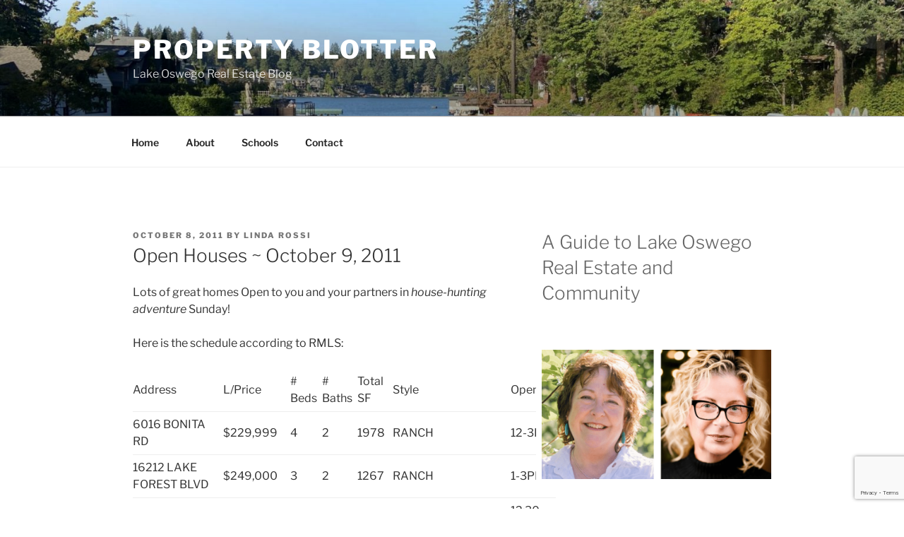

--- FILE ---
content_type: text/html; charset=utf-8
request_url: https://www.google.com/recaptcha/api2/anchor?ar=1&k=6Lfs_IYUAAAAAKMr0_AMJ-EDP4tcsUGDe0mV7BZ2&co=aHR0cHM6Ly93d3cucHJvcGVydHlibG90dGVyLmNvbTo0NDM.&hl=en&v=N67nZn4AqZkNcbeMu4prBgzg&size=invisible&anchor-ms=20000&execute-ms=30000&cb=sa2fq8sf2mu7
body_size: 48380
content:
<!DOCTYPE HTML><html dir="ltr" lang="en"><head><meta http-equiv="Content-Type" content="text/html; charset=UTF-8">
<meta http-equiv="X-UA-Compatible" content="IE=edge">
<title>reCAPTCHA</title>
<style type="text/css">
/* cyrillic-ext */
@font-face {
  font-family: 'Roboto';
  font-style: normal;
  font-weight: 400;
  font-stretch: 100%;
  src: url(//fonts.gstatic.com/s/roboto/v48/KFO7CnqEu92Fr1ME7kSn66aGLdTylUAMa3GUBHMdazTgWw.woff2) format('woff2');
  unicode-range: U+0460-052F, U+1C80-1C8A, U+20B4, U+2DE0-2DFF, U+A640-A69F, U+FE2E-FE2F;
}
/* cyrillic */
@font-face {
  font-family: 'Roboto';
  font-style: normal;
  font-weight: 400;
  font-stretch: 100%;
  src: url(//fonts.gstatic.com/s/roboto/v48/KFO7CnqEu92Fr1ME7kSn66aGLdTylUAMa3iUBHMdazTgWw.woff2) format('woff2');
  unicode-range: U+0301, U+0400-045F, U+0490-0491, U+04B0-04B1, U+2116;
}
/* greek-ext */
@font-face {
  font-family: 'Roboto';
  font-style: normal;
  font-weight: 400;
  font-stretch: 100%;
  src: url(//fonts.gstatic.com/s/roboto/v48/KFO7CnqEu92Fr1ME7kSn66aGLdTylUAMa3CUBHMdazTgWw.woff2) format('woff2');
  unicode-range: U+1F00-1FFF;
}
/* greek */
@font-face {
  font-family: 'Roboto';
  font-style: normal;
  font-weight: 400;
  font-stretch: 100%;
  src: url(//fonts.gstatic.com/s/roboto/v48/KFO7CnqEu92Fr1ME7kSn66aGLdTylUAMa3-UBHMdazTgWw.woff2) format('woff2');
  unicode-range: U+0370-0377, U+037A-037F, U+0384-038A, U+038C, U+038E-03A1, U+03A3-03FF;
}
/* math */
@font-face {
  font-family: 'Roboto';
  font-style: normal;
  font-weight: 400;
  font-stretch: 100%;
  src: url(//fonts.gstatic.com/s/roboto/v48/KFO7CnqEu92Fr1ME7kSn66aGLdTylUAMawCUBHMdazTgWw.woff2) format('woff2');
  unicode-range: U+0302-0303, U+0305, U+0307-0308, U+0310, U+0312, U+0315, U+031A, U+0326-0327, U+032C, U+032F-0330, U+0332-0333, U+0338, U+033A, U+0346, U+034D, U+0391-03A1, U+03A3-03A9, U+03B1-03C9, U+03D1, U+03D5-03D6, U+03F0-03F1, U+03F4-03F5, U+2016-2017, U+2034-2038, U+203C, U+2040, U+2043, U+2047, U+2050, U+2057, U+205F, U+2070-2071, U+2074-208E, U+2090-209C, U+20D0-20DC, U+20E1, U+20E5-20EF, U+2100-2112, U+2114-2115, U+2117-2121, U+2123-214F, U+2190, U+2192, U+2194-21AE, U+21B0-21E5, U+21F1-21F2, U+21F4-2211, U+2213-2214, U+2216-22FF, U+2308-230B, U+2310, U+2319, U+231C-2321, U+2336-237A, U+237C, U+2395, U+239B-23B7, U+23D0, U+23DC-23E1, U+2474-2475, U+25AF, U+25B3, U+25B7, U+25BD, U+25C1, U+25CA, U+25CC, U+25FB, U+266D-266F, U+27C0-27FF, U+2900-2AFF, U+2B0E-2B11, U+2B30-2B4C, U+2BFE, U+3030, U+FF5B, U+FF5D, U+1D400-1D7FF, U+1EE00-1EEFF;
}
/* symbols */
@font-face {
  font-family: 'Roboto';
  font-style: normal;
  font-weight: 400;
  font-stretch: 100%;
  src: url(//fonts.gstatic.com/s/roboto/v48/KFO7CnqEu92Fr1ME7kSn66aGLdTylUAMaxKUBHMdazTgWw.woff2) format('woff2');
  unicode-range: U+0001-000C, U+000E-001F, U+007F-009F, U+20DD-20E0, U+20E2-20E4, U+2150-218F, U+2190, U+2192, U+2194-2199, U+21AF, U+21E6-21F0, U+21F3, U+2218-2219, U+2299, U+22C4-22C6, U+2300-243F, U+2440-244A, U+2460-24FF, U+25A0-27BF, U+2800-28FF, U+2921-2922, U+2981, U+29BF, U+29EB, U+2B00-2BFF, U+4DC0-4DFF, U+FFF9-FFFB, U+10140-1018E, U+10190-1019C, U+101A0, U+101D0-101FD, U+102E0-102FB, U+10E60-10E7E, U+1D2C0-1D2D3, U+1D2E0-1D37F, U+1F000-1F0FF, U+1F100-1F1AD, U+1F1E6-1F1FF, U+1F30D-1F30F, U+1F315, U+1F31C, U+1F31E, U+1F320-1F32C, U+1F336, U+1F378, U+1F37D, U+1F382, U+1F393-1F39F, U+1F3A7-1F3A8, U+1F3AC-1F3AF, U+1F3C2, U+1F3C4-1F3C6, U+1F3CA-1F3CE, U+1F3D4-1F3E0, U+1F3ED, U+1F3F1-1F3F3, U+1F3F5-1F3F7, U+1F408, U+1F415, U+1F41F, U+1F426, U+1F43F, U+1F441-1F442, U+1F444, U+1F446-1F449, U+1F44C-1F44E, U+1F453, U+1F46A, U+1F47D, U+1F4A3, U+1F4B0, U+1F4B3, U+1F4B9, U+1F4BB, U+1F4BF, U+1F4C8-1F4CB, U+1F4D6, U+1F4DA, U+1F4DF, U+1F4E3-1F4E6, U+1F4EA-1F4ED, U+1F4F7, U+1F4F9-1F4FB, U+1F4FD-1F4FE, U+1F503, U+1F507-1F50B, U+1F50D, U+1F512-1F513, U+1F53E-1F54A, U+1F54F-1F5FA, U+1F610, U+1F650-1F67F, U+1F687, U+1F68D, U+1F691, U+1F694, U+1F698, U+1F6AD, U+1F6B2, U+1F6B9-1F6BA, U+1F6BC, U+1F6C6-1F6CF, U+1F6D3-1F6D7, U+1F6E0-1F6EA, U+1F6F0-1F6F3, U+1F6F7-1F6FC, U+1F700-1F7FF, U+1F800-1F80B, U+1F810-1F847, U+1F850-1F859, U+1F860-1F887, U+1F890-1F8AD, U+1F8B0-1F8BB, U+1F8C0-1F8C1, U+1F900-1F90B, U+1F93B, U+1F946, U+1F984, U+1F996, U+1F9E9, U+1FA00-1FA6F, U+1FA70-1FA7C, U+1FA80-1FA89, U+1FA8F-1FAC6, U+1FACE-1FADC, U+1FADF-1FAE9, U+1FAF0-1FAF8, U+1FB00-1FBFF;
}
/* vietnamese */
@font-face {
  font-family: 'Roboto';
  font-style: normal;
  font-weight: 400;
  font-stretch: 100%;
  src: url(//fonts.gstatic.com/s/roboto/v48/KFO7CnqEu92Fr1ME7kSn66aGLdTylUAMa3OUBHMdazTgWw.woff2) format('woff2');
  unicode-range: U+0102-0103, U+0110-0111, U+0128-0129, U+0168-0169, U+01A0-01A1, U+01AF-01B0, U+0300-0301, U+0303-0304, U+0308-0309, U+0323, U+0329, U+1EA0-1EF9, U+20AB;
}
/* latin-ext */
@font-face {
  font-family: 'Roboto';
  font-style: normal;
  font-weight: 400;
  font-stretch: 100%;
  src: url(//fonts.gstatic.com/s/roboto/v48/KFO7CnqEu92Fr1ME7kSn66aGLdTylUAMa3KUBHMdazTgWw.woff2) format('woff2');
  unicode-range: U+0100-02BA, U+02BD-02C5, U+02C7-02CC, U+02CE-02D7, U+02DD-02FF, U+0304, U+0308, U+0329, U+1D00-1DBF, U+1E00-1E9F, U+1EF2-1EFF, U+2020, U+20A0-20AB, U+20AD-20C0, U+2113, U+2C60-2C7F, U+A720-A7FF;
}
/* latin */
@font-face {
  font-family: 'Roboto';
  font-style: normal;
  font-weight: 400;
  font-stretch: 100%;
  src: url(//fonts.gstatic.com/s/roboto/v48/KFO7CnqEu92Fr1ME7kSn66aGLdTylUAMa3yUBHMdazQ.woff2) format('woff2');
  unicode-range: U+0000-00FF, U+0131, U+0152-0153, U+02BB-02BC, U+02C6, U+02DA, U+02DC, U+0304, U+0308, U+0329, U+2000-206F, U+20AC, U+2122, U+2191, U+2193, U+2212, U+2215, U+FEFF, U+FFFD;
}
/* cyrillic-ext */
@font-face {
  font-family: 'Roboto';
  font-style: normal;
  font-weight: 500;
  font-stretch: 100%;
  src: url(//fonts.gstatic.com/s/roboto/v48/KFO7CnqEu92Fr1ME7kSn66aGLdTylUAMa3GUBHMdazTgWw.woff2) format('woff2');
  unicode-range: U+0460-052F, U+1C80-1C8A, U+20B4, U+2DE0-2DFF, U+A640-A69F, U+FE2E-FE2F;
}
/* cyrillic */
@font-face {
  font-family: 'Roboto';
  font-style: normal;
  font-weight: 500;
  font-stretch: 100%;
  src: url(//fonts.gstatic.com/s/roboto/v48/KFO7CnqEu92Fr1ME7kSn66aGLdTylUAMa3iUBHMdazTgWw.woff2) format('woff2');
  unicode-range: U+0301, U+0400-045F, U+0490-0491, U+04B0-04B1, U+2116;
}
/* greek-ext */
@font-face {
  font-family: 'Roboto';
  font-style: normal;
  font-weight: 500;
  font-stretch: 100%;
  src: url(//fonts.gstatic.com/s/roboto/v48/KFO7CnqEu92Fr1ME7kSn66aGLdTylUAMa3CUBHMdazTgWw.woff2) format('woff2');
  unicode-range: U+1F00-1FFF;
}
/* greek */
@font-face {
  font-family: 'Roboto';
  font-style: normal;
  font-weight: 500;
  font-stretch: 100%;
  src: url(//fonts.gstatic.com/s/roboto/v48/KFO7CnqEu92Fr1ME7kSn66aGLdTylUAMa3-UBHMdazTgWw.woff2) format('woff2');
  unicode-range: U+0370-0377, U+037A-037F, U+0384-038A, U+038C, U+038E-03A1, U+03A3-03FF;
}
/* math */
@font-face {
  font-family: 'Roboto';
  font-style: normal;
  font-weight: 500;
  font-stretch: 100%;
  src: url(//fonts.gstatic.com/s/roboto/v48/KFO7CnqEu92Fr1ME7kSn66aGLdTylUAMawCUBHMdazTgWw.woff2) format('woff2');
  unicode-range: U+0302-0303, U+0305, U+0307-0308, U+0310, U+0312, U+0315, U+031A, U+0326-0327, U+032C, U+032F-0330, U+0332-0333, U+0338, U+033A, U+0346, U+034D, U+0391-03A1, U+03A3-03A9, U+03B1-03C9, U+03D1, U+03D5-03D6, U+03F0-03F1, U+03F4-03F5, U+2016-2017, U+2034-2038, U+203C, U+2040, U+2043, U+2047, U+2050, U+2057, U+205F, U+2070-2071, U+2074-208E, U+2090-209C, U+20D0-20DC, U+20E1, U+20E5-20EF, U+2100-2112, U+2114-2115, U+2117-2121, U+2123-214F, U+2190, U+2192, U+2194-21AE, U+21B0-21E5, U+21F1-21F2, U+21F4-2211, U+2213-2214, U+2216-22FF, U+2308-230B, U+2310, U+2319, U+231C-2321, U+2336-237A, U+237C, U+2395, U+239B-23B7, U+23D0, U+23DC-23E1, U+2474-2475, U+25AF, U+25B3, U+25B7, U+25BD, U+25C1, U+25CA, U+25CC, U+25FB, U+266D-266F, U+27C0-27FF, U+2900-2AFF, U+2B0E-2B11, U+2B30-2B4C, U+2BFE, U+3030, U+FF5B, U+FF5D, U+1D400-1D7FF, U+1EE00-1EEFF;
}
/* symbols */
@font-face {
  font-family: 'Roboto';
  font-style: normal;
  font-weight: 500;
  font-stretch: 100%;
  src: url(//fonts.gstatic.com/s/roboto/v48/KFO7CnqEu92Fr1ME7kSn66aGLdTylUAMaxKUBHMdazTgWw.woff2) format('woff2');
  unicode-range: U+0001-000C, U+000E-001F, U+007F-009F, U+20DD-20E0, U+20E2-20E4, U+2150-218F, U+2190, U+2192, U+2194-2199, U+21AF, U+21E6-21F0, U+21F3, U+2218-2219, U+2299, U+22C4-22C6, U+2300-243F, U+2440-244A, U+2460-24FF, U+25A0-27BF, U+2800-28FF, U+2921-2922, U+2981, U+29BF, U+29EB, U+2B00-2BFF, U+4DC0-4DFF, U+FFF9-FFFB, U+10140-1018E, U+10190-1019C, U+101A0, U+101D0-101FD, U+102E0-102FB, U+10E60-10E7E, U+1D2C0-1D2D3, U+1D2E0-1D37F, U+1F000-1F0FF, U+1F100-1F1AD, U+1F1E6-1F1FF, U+1F30D-1F30F, U+1F315, U+1F31C, U+1F31E, U+1F320-1F32C, U+1F336, U+1F378, U+1F37D, U+1F382, U+1F393-1F39F, U+1F3A7-1F3A8, U+1F3AC-1F3AF, U+1F3C2, U+1F3C4-1F3C6, U+1F3CA-1F3CE, U+1F3D4-1F3E0, U+1F3ED, U+1F3F1-1F3F3, U+1F3F5-1F3F7, U+1F408, U+1F415, U+1F41F, U+1F426, U+1F43F, U+1F441-1F442, U+1F444, U+1F446-1F449, U+1F44C-1F44E, U+1F453, U+1F46A, U+1F47D, U+1F4A3, U+1F4B0, U+1F4B3, U+1F4B9, U+1F4BB, U+1F4BF, U+1F4C8-1F4CB, U+1F4D6, U+1F4DA, U+1F4DF, U+1F4E3-1F4E6, U+1F4EA-1F4ED, U+1F4F7, U+1F4F9-1F4FB, U+1F4FD-1F4FE, U+1F503, U+1F507-1F50B, U+1F50D, U+1F512-1F513, U+1F53E-1F54A, U+1F54F-1F5FA, U+1F610, U+1F650-1F67F, U+1F687, U+1F68D, U+1F691, U+1F694, U+1F698, U+1F6AD, U+1F6B2, U+1F6B9-1F6BA, U+1F6BC, U+1F6C6-1F6CF, U+1F6D3-1F6D7, U+1F6E0-1F6EA, U+1F6F0-1F6F3, U+1F6F7-1F6FC, U+1F700-1F7FF, U+1F800-1F80B, U+1F810-1F847, U+1F850-1F859, U+1F860-1F887, U+1F890-1F8AD, U+1F8B0-1F8BB, U+1F8C0-1F8C1, U+1F900-1F90B, U+1F93B, U+1F946, U+1F984, U+1F996, U+1F9E9, U+1FA00-1FA6F, U+1FA70-1FA7C, U+1FA80-1FA89, U+1FA8F-1FAC6, U+1FACE-1FADC, U+1FADF-1FAE9, U+1FAF0-1FAF8, U+1FB00-1FBFF;
}
/* vietnamese */
@font-face {
  font-family: 'Roboto';
  font-style: normal;
  font-weight: 500;
  font-stretch: 100%;
  src: url(//fonts.gstatic.com/s/roboto/v48/KFO7CnqEu92Fr1ME7kSn66aGLdTylUAMa3OUBHMdazTgWw.woff2) format('woff2');
  unicode-range: U+0102-0103, U+0110-0111, U+0128-0129, U+0168-0169, U+01A0-01A1, U+01AF-01B0, U+0300-0301, U+0303-0304, U+0308-0309, U+0323, U+0329, U+1EA0-1EF9, U+20AB;
}
/* latin-ext */
@font-face {
  font-family: 'Roboto';
  font-style: normal;
  font-weight: 500;
  font-stretch: 100%;
  src: url(//fonts.gstatic.com/s/roboto/v48/KFO7CnqEu92Fr1ME7kSn66aGLdTylUAMa3KUBHMdazTgWw.woff2) format('woff2');
  unicode-range: U+0100-02BA, U+02BD-02C5, U+02C7-02CC, U+02CE-02D7, U+02DD-02FF, U+0304, U+0308, U+0329, U+1D00-1DBF, U+1E00-1E9F, U+1EF2-1EFF, U+2020, U+20A0-20AB, U+20AD-20C0, U+2113, U+2C60-2C7F, U+A720-A7FF;
}
/* latin */
@font-face {
  font-family: 'Roboto';
  font-style: normal;
  font-weight: 500;
  font-stretch: 100%;
  src: url(//fonts.gstatic.com/s/roboto/v48/KFO7CnqEu92Fr1ME7kSn66aGLdTylUAMa3yUBHMdazQ.woff2) format('woff2');
  unicode-range: U+0000-00FF, U+0131, U+0152-0153, U+02BB-02BC, U+02C6, U+02DA, U+02DC, U+0304, U+0308, U+0329, U+2000-206F, U+20AC, U+2122, U+2191, U+2193, U+2212, U+2215, U+FEFF, U+FFFD;
}
/* cyrillic-ext */
@font-face {
  font-family: 'Roboto';
  font-style: normal;
  font-weight: 900;
  font-stretch: 100%;
  src: url(//fonts.gstatic.com/s/roboto/v48/KFO7CnqEu92Fr1ME7kSn66aGLdTylUAMa3GUBHMdazTgWw.woff2) format('woff2');
  unicode-range: U+0460-052F, U+1C80-1C8A, U+20B4, U+2DE0-2DFF, U+A640-A69F, U+FE2E-FE2F;
}
/* cyrillic */
@font-face {
  font-family: 'Roboto';
  font-style: normal;
  font-weight: 900;
  font-stretch: 100%;
  src: url(//fonts.gstatic.com/s/roboto/v48/KFO7CnqEu92Fr1ME7kSn66aGLdTylUAMa3iUBHMdazTgWw.woff2) format('woff2');
  unicode-range: U+0301, U+0400-045F, U+0490-0491, U+04B0-04B1, U+2116;
}
/* greek-ext */
@font-face {
  font-family: 'Roboto';
  font-style: normal;
  font-weight: 900;
  font-stretch: 100%;
  src: url(//fonts.gstatic.com/s/roboto/v48/KFO7CnqEu92Fr1ME7kSn66aGLdTylUAMa3CUBHMdazTgWw.woff2) format('woff2');
  unicode-range: U+1F00-1FFF;
}
/* greek */
@font-face {
  font-family: 'Roboto';
  font-style: normal;
  font-weight: 900;
  font-stretch: 100%;
  src: url(//fonts.gstatic.com/s/roboto/v48/KFO7CnqEu92Fr1ME7kSn66aGLdTylUAMa3-UBHMdazTgWw.woff2) format('woff2');
  unicode-range: U+0370-0377, U+037A-037F, U+0384-038A, U+038C, U+038E-03A1, U+03A3-03FF;
}
/* math */
@font-face {
  font-family: 'Roboto';
  font-style: normal;
  font-weight: 900;
  font-stretch: 100%;
  src: url(//fonts.gstatic.com/s/roboto/v48/KFO7CnqEu92Fr1ME7kSn66aGLdTylUAMawCUBHMdazTgWw.woff2) format('woff2');
  unicode-range: U+0302-0303, U+0305, U+0307-0308, U+0310, U+0312, U+0315, U+031A, U+0326-0327, U+032C, U+032F-0330, U+0332-0333, U+0338, U+033A, U+0346, U+034D, U+0391-03A1, U+03A3-03A9, U+03B1-03C9, U+03D1, U+03D5-03D6, U+03F0-03F1, U+03F4-03F5, U+2016-2017, U+2034-2038, U+203C, U+2040, U+2043, U+2047, U+2050, U+2057, U+205F, U+2070-2071, U+2074-208E, U+2090-209C, U+20D0-20DC, U+20E1, U+20E5-20EF, U+2100-2112, U+2114-2115, U+2117-2121, U+2123-214F, U+2190, U+2192, U+2194-21AE, U+21B0-21E5, U+21F1-21F2, U+21F4-2211, U+2213-2214, U+2216-22FF, U+2308-230B, U+2310, U+2319, U+231C-2321, U+2336-237A, U+237C, U+2395, U+239B-23B7, U+23D0, U+23DC-23E1, U+2474-2475, U+25AF, U+25B3, U+25B7, U+25BD, U+25C1, U+25CA, U+25CC, U+25FB, U+266D-266F, U+27C0-27FF, U+2900-2AFF, U+2B0E-2B11, U+2B30-2B4C, U+2BFE, U+3030, U+FF5B, U+FF5D, U+1D400-1D7FF, U+1EE00-1EEFF;
}
/* symbols */
@font-face {
  font-family: 'Roboto';
  font-style: normal;
  font-weight: 900;
  font-stretch: 100%;
  src: url(//fonts.gstatic.com/s/roboto/v48/KFO7CnqEu92Fr1ME7kSn66aGLdTylUAMaxKUBHMdazTgWw.woff2) format('woff2');
  unicode-range: U+0001-000C, U+000E-001F, U+007F-009F, U+20DD-20E0, U+20E2-20E4, U+2150-218F, U+2190, U+2192, U+2194-2199, U+21AF, U+21E6-21F0, U+21F3, U+2218-2219, U+2299, U+22C4-22C6, U+2300-243F, U+2440-244A, U+2460-24FF, U+25A0-27BF, U+2800-28FF, U+2921-2922, U+2981, U+29BF, U+29EB, U+2B00-2BFF, U+4DC0-4DFF, U+FFF9-FFFB, U+10140-1018E, U+10190-1019C, U+101A0, U+101D0-101FD, U+102E0-102FB, U+10E60-10E7E, U+1D2C0-1D2D3, U+1D2E0-1D37F, U+1F000-1F0FF, U+1F100-1F1AD, U+1F1E6-1F1FF, U+1F30D-1F30F, U+1F315, U+1F31C, U+1F31E, U+1F320-1F32C, U+1F336, U+1F378, U+1F37D, U+1F382, U+1F393-1F39F, U+1F3A7-1F3A8, U+1F3AC-1F3AF, U+1F3C2, U+1F3C4-1F3C6, U+1F3CA-1F3CE, U+1F3D4-1F3E0, U+1F3ED, U+1F3F1-1F3F3, U+1F3F5-1F3F7, U+1F408, U+1F415, U+1F41F, U+1F426, U+1F43F, U+1F441-1F442, U+1F444, U+1F446-1F449, U+1F44C-1F44E, U+1F453, U+1F46A, U+1F47D, U+1F4A3, U+1F4B0, U+1F4B3, U+1F4B9, U+1F4BB, U+1F4BF, U+1F4C8-1F4CB, U+1F4D6, U+1F4DA, U+1F4DF, U+1F4E3-1F4E6, U+1F4EA-1F4ED, U+1F4F7, U+1F4F9-1F4FB, U+1F4FD-1F4FE, U+1F503, U+1F507-1F50B, U+1F50D, U+1F512-1F513, U+1F53E-1F54A, U+1F54F-1F5FA, U+1F610, U+1F650-1F67F, U+1F687, U+1F68D, U+1F691, U+1F694, U+1F698, U+1F6AD, U+1F6B2, U+1F6B9-1F6BA, U+1F6BC, U+1F6C6-1F6CF, U+1F6D3-1F6D7, U+1F6E0-1F6EA, U+1F6F0-1F6F3, U+1F6F7-1F6FC, U+1F700-1F7FF, U+1F800-1F80B, U+1F810-1F847, U+1F850-1F859, U+1F860-1F887, U+1F890-1F8AD, U+1F8B0-1F8BB, U+1F8C0-1F8C1, U+1F900-1F90B, U+1F93B, U+1F946, U+1F984, U+1F996, U+1F9E9, U+1FA00-1FA6F, U+1FA70-1FA7C, U+1FA80-1FA89, U+1FA8F-1FAC6, U+1FACE-1FADC, U+1FADF-1FAE9, U+1FAF0-1FAF8, U+1FB00-1FBFF;
}
/* vietnamese */
@font-face {
  font-family: 'Roboto';
  font-style: normal;
  font-weight: 900;
  font-stretch: 100%;
  src: url(//fonts.gstatic.com/s/roboto/v48/KFO7CnqEu92Fr1ME7kSn66aGLdTylUAMa3OUBHMdazTgWw.woff2) format('woff2');
  unicode-range: U+0102-0103, U+0110-0111, U+0128-0129, U+0168-0169, U+01A0-01A1, U+01AF-01B0, U+0300-0301, U+0303-0304, U+0308-0309, U+0323, U+0329, U+1EA0-1EF9, U+20AB;
}
/* latin-ext */
@font-face {
  font-family: 'Roboto';
  font-style: normal;
  font-weight: 900;
  font-stretch: 100%;
  src: url(//fonts.gstatic.com/s/roboto/v48/KFO7CnqEu92Fr1ME7kSn66aGLdTylUAMa3KUBHMdazTgWw.woff2) format('woff2');
  unicode-range: U+0100-02BA, U+02BD-02C5, U+02C7-02CC, U+02CE-02D7, U+02DD-02FF, U+0304, U+0308, U+0329, U+1D00-1DBF, U+1E00-1E9F, U+1EF2-1EFF, U+2020, U+20A0-20AB, U+20AD-20C0, U+2113, U+2C60-2C7F, U+A720-A7FF;
}
/* latin */
@font-face {
  font-family: 'Roboto';
  font-style: normal;
  font-weight: 900;
  font-stretch: 100%;
  src: url(//fonts.gstatic.com/s/roboto/v48/KFO7CnqEu92Fr1ME7kSn66aGLdTylUAMa3yUBHMdazQ.woff2) format('woff2');
  unicode-range: U+0000-00FF, U+0131, U+0152-0153, U+02BB-02BC, U+02C6, U+02DA, U+02DC, U+0304, U+0308, U+0329, U+2000-206F, U+20AC, U+2122, U+2191, U+2193, U+2212, U+2215, U+FEFF, U+FFFD;
}

</style>
<link rel="stylesheet" type="text/css" href="https://www.gstatic.com/recaptcha/releases/N67nZn4AqZkNcbeMu4prBgzg/styles__ltr.css">
<script nonce="TxDpVn6N_e416-OnYT-1Og" type="text/javascript">window['__recaptcha_api'] = 'https://www.google.com/recaptcha/api2/';</script>
<script type="text/javascript" src="https://www.gstatic.com/recaptcha/releases/N67nZn4AqZkNcbeMu4prBgzg/recaptcha__en.js" nonce="TxDpVn6N_e416-OnYT-1Og">
      
    </script></head>
<body><div id="rc-anchor-alert" class="rc-anchor-alert"></div>
<input type="hidden" id="recaptcha-token" value="[base64]">
<script type="text/javascript" nonce="TxDpVn6N_e416-OnYT-1Og">
      recaptcha.anchor.Main.init("[\x22ainput\x22,[\x22bgdata\x22,\x22\x22,\[base64]/[base64]/[base64]/[base64]/[base64]/UltsKytdPUU6KEU8MjA0OD9SW2wrK109RT4+NnwxOTI6KChFJjY0NTEyKT09NTUyOTYmJk0rMTxjLmxlbmd0aCYmKGMuY2hhckNvZGVBdChNKzEpJjY0NTEyKT09NTYzMjA/[base64]/[base64]/[base64]/[base64]/[base64]/[base64]/[base64]\x22,\[base64]\x22,\x22FcKrPi9sP3jDln7CkhwQw4TDkMK0wqZLRR7Ci3VMCsKZw4nCiyzCr0TChMKZfsKVwp4BEMKSOWxbw6pbHsOLJTd6wr3DjEAucFxyw6/Drmkawpw1w6k0ZFIpUMK/w7Vow5NyXcKgw4gBOMKsOMKjODvDvsOCaS92w7nCjcOQRB8OECLDqcOjw79fFTwzw64OwqbDisKha8Oww4Mfw5XDh33Ds8K3wpLDm8O/RMOJUsO9w5zDisKdSMKlZMKiwqrDnDDDmU3Cs0JtEzfDqcOVwo3DjjrCksOHwpJSw6HCh1IOw5bDgBcxTsKrY3LDkETDjy3DrSjCi8Kqw4ggXcKlV8OcDcKlDsO/wpvCgsKdw7haw5hBw4B4XkbDhnLDlsK0WcOCw4kBw5DDuV7Ds8OWHGEUEMOUO8KKJXLCoMOwNSQPCcORwoBeNlvDnFlzwocEe8K/Omonw77Dq0/DhsOGwo12H8OxwpHCjHkGw6lMXsO0HALCkHvDikEFVhbCqsOQw7XDkiAMVksOMcKtwpA1wrtkw63DtmUJJx/CgiXDjMKOSxLDusOzwrYWw4YRwoYIwr1cUMKXenJTTcOYwrTCvU4cw7/DoMOWwpVwfcKkHMOXw4opwpnCkAXCusK8w4PCj8O5wqtlw5HDosKvcRdzw5HCn8KTw6gyT8OccTcDw4otRnTDgMOyw6RDUsOBdDlfw53Co21sdX1kCMOiwpDDsVV/w4kxc8KUIMOlwp3DpUPCkiDCuMOhSsOldR3Cp8K6wo3CnlcCwrdpw7UREsKowoUwXC3Cp0YbRCNCRMK/[base64]/CrMKNPcO+PcOKw5AIwrbCqsOKecOFUMOvdMKWVRTCqxlvw4LDosKiw4nDhiTCjcO2w6FxAkrDjG1/w4JFeFfCvibDucO2VWRsW8K4HcKawp/DhkBhw7zCuzbDogzDoMOKwp0iT1nCq8K6XBBtwqQbwpguw73CosKVSgpTwqjCvsK8w70cUXLDvsO3w47ClWB9w5XDgcKLAQRhRsOfCMOhw7rDkC3DhsOYwp/Ct8OTOsOYW8K1PsOaw5nCp3TDjnJUwqnChlpEAwluwrApQ3MpwpfCplbDucKZN8OPe8O1Y8OTwqXCm8O4PcOawo7Cn8O/WcOHw7HDmMKvDRLDtwDDi0LDo09QZw03wqbDjSfClsOhw5rCv8OTwr5vDMKFwp5nERMOwpdOw6N4woLDtXE8wqrDiDIhEcOFwqDCmsKDMFzCr8OEAsOvLsKGBjEIYlHCnMK0BsKgw5p2w6vCuCgiwoFqw7DCs8KQb1MWVA0vwpXDiC/ChU7Ci1PDrMO0P8Kkw6vDrTbCgcKzbirDuyJqw6AzT8KJwojDn8O4FsO7w7HClsKROVfCuDrCjg3Csl/DvwRzw5hcdsOfAsK7w7wWScKBw6LCjMKIw445NwPDpsOTEGdGKcOsPsOQYGHCr3fCpMO8w5wiMWbCsAVcwrhED8OtamB5wpfChMOhB8OwwrLCvARaIcKuRWgnXcKJcBXDrMK9TVfDusKFwrFzccKXw7LDh8OBCSM/VQ/DsWEdXcKzRRjCqMORwpbCpsOADsKawp5eKsOLTcKUYVsiMAjDhCB5w48HwrDDrsOZL8OxY8Ojb2xyRj/Coz4jwoPCj1LDmjloUlsqw7hBesKnw6dRcyTCkMOSR8KxVsOnNsOVV3EYbAXDokHDlsOZOsKKQcO1w6fCn0DCl8ONYnASSmbCnMKkOSYfPy48IsKWw6HDsUDCrX/DpQw3w40Awp7DmA/CpCZAW8Oxw4rCrVzDosK4agDCpCJvwpTDvcOdwpZEwoY3X8K8wobDkcOqFG5dbirCmx8Iw4I5wopIQ8Kuw4PDtsKIwqM5w7dqcXcaDWTDl8KyBTTDm8OgG8K+bzDCp8K7wpjDqsOIG8OowocibQ8bwqfDiMOgR3jDu8ODw5/Cq8OQwpsOLcKmZl4xNW9kB8OHdcKSScO5YyfDrzPDmMO4wqdoAz7DlcOvworDvmkba8KewqFIw6oQw4AEwrnClnMxQj3DiU3DrcOGHsO7wrpuwobDiMKlwpTDt8O1InlwQE3ClEE7wr/CuDYId8KmKMKrw4/ChMOawpvDm8OEwqEoesOrwqXCt8K5dMKEw68IXsK8w6DChsOuXMK5ASfCrzHDsMOpw7Bkcms+WcK7w7jCg8K1wpl/w5h7w5UEwrhfwoU+w7x7LcKQNnI+woHCh8OEwqfCgMKVTg4bwqvCtsOpw6pvXyzCpMOTwp8VesKFWix+DsK8CAhmw6B9G8OJIAd6RsKuwp9xGMKwaDPCv1kLw4tFwrPDq8Odw63Ch1jCk8KbEsKuwpXCrcKbQDvDvMOvwo7CvwvCkFA5w6jDpCotw7lSTx/Cg8K9wpvDqnTCo0DCtMKrwqtaw48aw4wawo89wrHDshoPI8OaQcO+w6TCkQV/w4huwrsdAsOfwrbCjg7CkcK1CsOdVsKowqPDvnzDgi9Iwr3CtMOew70Bwo9Rw5vCh8O7VS3CnGBCGWfClDvCrB/[base64]/DkgoFw6Qbw5ssw7PDgAIjwrUIbsOKICRuCHjDg8OffV7Cr8K7woAwwrtRwqvDssO2w7c0dcOdw6YDdz/DosKzw7Q7w50gcMO9wrV0BcKawrfCv03DjTHCq8OgwqkBeSoiw4BeAsKxdU5ewocYCcOwwo7CmGk4OMKAW8KnJ8K2FcOpACnDnkbClMKuesKiPFtDw7ZGCh/DicKBwrYLcsKWBMKhw47DtRDCpBXCqgdCE8OEOcKNwoLDjk/CmCJOXQ3DpicRw51gw5xnwrTCjm3DlcOALhzDu8OQwqkbQMK1wqbDoWfCrsKIw6cNw6UDX8KGJ8KBHcKTPcOqBcOvfBXChHLChcKmw6rDmSHDthwjw4RUEHbDkcOyw7vDkcOjMVLDpi7Cn8O1w77DpixLfcKEw451w4LDoX/Do8KtwodJwqohUU/Dmz8afjzDgsOyacO7BcKDwrXCuSgEJMOgw4IBwrvCn2AEIcOww6s6w5DDuMKaw7hPwowlPAgSw6EkLjzCiMKgwpJPw5nDjzYdwpwXYysbXnvCrG5wwrTDp8K2RMKbAMOISxzCoMOlw6rDr8KGw4hpwq5+FS/CkRHDi0pfwojDtkR7MHLCrgA+dxxtw63Dg8KvwrJ/[base64]/ZsOGZ8K/w4wwwp/CoMOlesKdfsO7w7FGRT92w7Fiwr52XRMPEnfChcKlTlbDrcOlwqDCnR3CpcKHwqnDj0ocby90w4DDt8ODTlcYw5wYAgB6WwDDqjp/[base64]/CtMKwBcOiw4Ndw6zCsWrCm8OKwqLCi8K/wrxRw79/f2xnwo8HEMOwGMOhwq0fw6rCn8Otwr9mGSzDnMOnw5fCgF3CpMKnH8KIw5DDp8KowpfDqcOyw5jDqAw3HV8iOcO5XDjDhyvDjXkCdwM3UsOqwobDm8KlQcKjwqtrDMKZA8Kgwr4pwrsyYsKSw6QzwqPCrB4OXWJewp3Drm/Dn8KIO3LDoMKEwqwwwpvCiyLDhxIVw5YJGMK/[base64]/CnSjDvMKbVWpuw4xxw6BJACjDqMOqekzCpx4gwqV0w6M3T8OMTA8Pw6zCg8K2KMKHwpRYw7JJbjklXizDsh8EF8OoQx/[base64]/[base64]/Dn8OAU2lSMsOnI8O3GWbCqcKgPhdEw7UUOcKmb8KGNnpjLsOrw6XCkFhWwp8Gw7nCrnnCsEjCkDYqOHvCocOywpfCkcK5UFbCpsOpRyYnPV94w57Cl8KjOMKkHzzDrcOzBxRvYgg/w5oWd8K1wr7CkcOrwoV4VMOPP3IOwpTCgD1Ab8K1wrXCoFwmSW5ow57DrsOlBcONw5/[base64]/DtGIIw7kJH8O/XsOcw7XDuyPDrhnDoDbDnw5/AHk8wrYfwo3CkAc3cMOqL8OfwpVScywVwrsba3DDvC7Do8Onw53DjsKMwo9QwoFsw7RsVMOEwo4HwpjDtcOHw7YGw63Cn8KnScKiUcOkAMOwFBsOwpoiw5BBE8Ofwp8gfgnDrMKTP8OURSfChcKmwrjDlCDClcKUw5UKw5AYwqY0w4TClzA/[base64]/[base64]/[base64]/CjMKvHsO5w6bDmkkMw4IGw4M8wq7DpRsnwqjDtMODw5wuwoLCqcK0wq4ScMOswrbDpHs3PMK5dsOHCgA3w5YAThnDscOkYcKLw4cQNsKFUyXDp3bCh8KAw5PCt8KwwrFUGMKMWsO8wqvDicKcw70/w7jDpxbCrcKpwpoxUA9XPQwvwqHCrMKLQcKfRcKjGQ3CmC/CisKgwrsAw5E4J8OKeS09w4/ClMKjY1xkf37Cg8KvGCTDn2wVPsOnMsKLIh18wr7CksOJwrPDlGoaUsO7wpLCmMONw5tRw5lIw4JvwqfDl8OlcsOZF8Oqw5Q9woYJI8K/H2Yow53ChDwDw7bCijwBwpTDmVDCnXU3w77CtsKjwoV8ERbDkcOPwo8PC8OZc8Oiw6AHP8OsHmMPUHnDg8K9XMOyOsOacS9ZVcKlHsKAQVZMYzbDjMOEwoZ9ZsOpREsuPkdZw4zCr8OlfnXDvQrCqDfDmy3DocKkwqs5cMKKwp/[base64]/Dg38Gw5Z7cMOVw4U9HsKIwrtxwqEBekdaZFbDpj1Xf0Fjw7hYwp3Dk8KCwqrDqAN2wr9vw6FOJG8nw5HDicOJccKMV8KsT8OzR0BEw5dIw4jDgwTCjh3CvTYbO8OGwrB/[base64]/DgTt8CMOKTwTDkcONwrRYfilMwpgvwps5Pn7CgcK+WVtPEGEZw5TDrcOyCwrCs3jDpn1AdMOQW8KNwoptwpPCmsKDwoTCksOLwpVrFMKSwqsQFsOcw4/[base64]/Dsms0w4jCgsKOw5DCsMKuwqdubQ3CvMO4wph9LcOrw4vDjFDCvcOIw4TCknhaY8KLwoQDIMO/wpXCt3t2Dm3DlmAFw5PDsMK/w6kHVhLClRx2w7/Cu04JPWDDs1hzCcOCw79+S8O6Vy9/[base64]/E8OewrXCjjXCnnjDgWQgw6tmVFI+w5hWwq8BwoYMKsK2TRXClsOaHiXCkWvCpyHDsMKhUXwww7fCqcO4VjjDr8K/QsKdwpwFc8ODwr8GR392fAEZw5PCvsOkecK7w4rDlcOlY8Olw7VEMcO3U1fDp0/Dmm/CpcKywrTDnSgJwopDScOGMcKlHsKhHsOARRDDq8OPw4wYDxHDsSlFw73Cgghdw6hJRFJXw61pw74bw4DCnsKtP8KyDRIXwqgkGMK+wpvCk8OgdmDCu20JwqYMw4/DucOYP3LDjcK+f1vDrsKKwr/CrsOlw5vCrMKCTsOoeXLDucKoJcKOwqYDQD/Dt8Ogwp4hZMK8woTDmwARSsOLUsKFwpXCpMK+KifCqcKUHMKZw5bDlCHCkTrDqsKUMV8CwoPDnMOOfgQVw5s2wpwBMsKZwrVqbcOSwq3Csi/Dmj0lAcOZw7rDtjlYw6nDuDF0w4URw68qw7ETA3TDqjHCl2zDoMOPQMOXH8K7w7zCm8K1wr8vwpnDn8KBFsOVwphzw7J6dB8eCiE8wqzCo8KDDQbDo8OZXMKuC8OdDnHCvsKwwofDp3EBfiPDjsKPcsOTwpF6XQ/DsQBPwr3Dph7CgFTDtMO3FsOlYlLDlT3Ckg/DqcONw5fCicOnw5/DtykbwqfDgsK5DMOvw6FWW8K7XMKTw4E1A8KfwoV/[base64]/dCjDkcODw5fDpsOUCiR/E8OTUWvCmVAGw4LCssOQM8O2wovCshzDoRzCvGLDjljDqMOZw5/[base64]/[base64]/DtGjDgcKzTn3DnD9BN8KNwoXCoVjDu8K9w7hJXBzDjMOGwp3DsxoGw4XDtEPDvMOcwo/ChhzCgXzDpMKow6lpOcOwFsKXw5pBSA3Ch3MGN8OqwrB3w7rDkSTDix7DqcONwqLCiFLCl8KUwp/Dr8K1RiV9C8KgwoTCvsOtS3jCh3jClcKOVVTCtMKnbMOIwpLDgljDs8Obw4DCs11+w6kLw7PChcK7wrvCt2wITRrDjknDhcKnJcKKODtoEjEeKsKawrJTwpzCh3EQw7BQwrxnMEQ/w5R/HSPCskDDnRBPwpx5w5vCrMKCVcK8MQQ2wqnDqcOKBxp9wqcWwqtReT/[base64]/[base64]/DrwDDicO7w5/DssO/w5ZPw6o3SMOYZg/Cm8KwwrDCjVLCvsO8w4PDkgMcGsODw7TCjgHCi0fDl8KXL07CuhHCvsOzHVHCulBtWcKiw5bCmDl1TVbDsMKnw7kYcAkzwpjCijjDjV9BPVpww5TCtgchW01DLirCnF5dw5rDg1LChmzDvMKwwp/DhlQ9wqoTa8Oxw4jCoMKpwo3Dh2Y2w7dFw6HDj8KcAE5UwpnDmMOMwq/CoRHCgsO3KTtEwoFAEhc7wpzCnzMMw6BwwpYqA8K+f3g+wqxYCcOZw7RNAsKlwpvDg8O2wqE4w7rDnsOqasKaw5rDu8OvIcOiEsKVwp44worDnCNlF0nDjjwvARfDkMKVw4/DksOpwonDg8OwwpjDvAxrw7XDvMOUw73DliIQHsO6d2sqGWrCnALDmFbDssKASsOATSM8NsKZw4l9X8KgLcOLwogAOcKowp3Dt8K/wpsgRC8ffXZ9wprDjQI0K8KOeGvDpcOta3HDgwTCtMOuw5ohw5nDqcOLwqMfe8KmwqMGwrbCmXvCtMO8wqwuOsO1RR/Cm8O7FRkWwq9pfjDDkMKzw5PCj8OUwqwpKcK+LQJ2w741wp5Cw6DDoFpePcOSw5rDl8Obw4bCvsOIwofDuydJwqTCu8Ofw7ZjPcK6wo0iw5PDh1PCosKRwoHCgUI3w7ZjwqfCjQ/CssKRwp9lfsO6wovDu8OiKjjCtABNwpbCpXNwTMOnwpACZGPCl8KHYk7DqcOjVsKfSsOQMsKSekfCvcOEw5/DjMKWw77DuDVhw6ROw6tjwqdPQcKCwrENDkfClsKBOz3CpQEqJAM6VzvDvcKIw4/[base64]/DsMO+woEpwpYaAy9PFsO4wr3DtVA1w7fDpMKUesOHw4XDgsKGwpfDrcOxwo7DlMKlwrnDkC7DuUXCjsK/wp5RQcO2wqMLPk7DnRMLMxLDoMKdQcKXRMOpwqLDhzVkc8KwLjXDp8KZdMOBwoJ3wqtHwq1xHsKGwoVRcMKafTtVwqtqw7vDpmHDhkA+N3LCkWfCr21Nw68iwobCiGBLw7zDhcK7woETInbDm0bCtsOGFn/DksORwqoYMcOEw4fCmj8nwq8kwrrCjMOuw60Dw4lNG1nCjDAnw6pjwpLDusOZGSfCpHAbJGXCgcOxwoUCw5TCmkLDtMOaw7XCncKjCVJ1woBbw6IYM8OLd8KJw4TCi8ONwrrCgMOWw4kgUlnCsV9oD3Niw41mJsK9w5V/wrZQwqvDosKzPMOpLW/CgHrDuGrCmsObXwYOwonCosOmRWbDmQI7wo3ClcK4w7LDimQVwp4YJ2zCucOFwp1Twq9ewq8XwpXCnRLDjsObISbDtDIsECrDrsOpw6nDm8KBcFoiwofDhsOVwpVYw6Mlw7hhYzHDhHHDu8Kvw6XClcKwwqxww4XCvxvDuSwaw5vDh8KuS0E/[base64]/OsOCDcOfwo3Dlw0WFcKUN0dbw4jCsxPCpMOPwp3ChAnDuzkvw6IFwqzCtRoCwrjCusOkwpLDl2TDgSrDjjzCh2xEw7/ChBYaNMKwejTDi8OtMsK1w5PCinA0V8KkJG7Cvn3DuT8Vw5Jww47ChAnDoQHDnnrCgx1/dcOmAsOfPcOEcWTDi8ORwpViw5/DnsO7wp7DocOAwr/DnMK2wq7DtsOQwp8IMV5sa2zCocKMD354wpo4w4EswoLCvE/Cp8OhEWLClgrCj3HCiHVrSjTDiitzW2wCw4ALwqcecwDDssOIw6XDscOxIyhzw4ADA8Kvw5gLw4R1e8Kbw7LCqDg7w4Vrwo7Dsjtjw40sw6nDryzDimjCs8OSw4PCo8KbMcOvwoHDuFofwp0QwqhmwpV8R8Oaw6tODxFtBx/Dl1HCucOGw5/CpR3DmsOMPSTDssOhw6jCicOLw4TDoMKXwrMmwog/[base64]/Cj8KNwqc/wofCjMKjwpI6dMKSVsOtwqHCuMOVwodBw48RCsKewo/CoMOeLMK1w7EXEMKewplcRTjCqxDCsMOMKsOVecOLwpTDtjgAesOUfcO2wr54w7xGwrRcw51+csOUfW/Cl0RFw4EGMiRgFmnCoMKYwoY8QMOtw4DDu8O4w6RaBDt6E8OEw6Ibw6x1LBocXkHCgsObN3rDssOswoAEDxXDicK1wq3CuTPDkQPClMKVRHbDjzoXLhXCtcOQwq/CsMKFXMOzEEdPwpsnw5jCj8O1w4/[base64]/[base64]/Cu1LClBfCpS3DhBjDh8OTw41QMcO4PMK/A8Kdw5BUwrtAw58ow5prw4QuwrUyCl9SF8KWwo0Sw5rCiyUoB2opwrbCpU4Jw7g9w5Y+wqfCl8KOw57CjTR/w7QMecKmHsOrEsKnTsK/FB7CtQkabxh1w7nCl8OtWcKFJCvDmcO3XsKnw6wowqrCsSrDnMO/wo/DqkjCh8KXwr3DjwPDoGnClMOewoTDgMKFN8O0FMKew5gpO8KLwpgNw67CocOjc8OBwpzDvAlxwqzDqU0Dw59sw7/CiQpwwonDo8OPw6h/OMKqasKlWTDCsA1UTEAkG8O3dsKYw4gYZWnDoxfCj1fDmsO4w6vDkyJbwo7DrC7CqjzCrMK+FcO+SsKzwqnCp8O6UcKEw5/Ck8KmI8OFw5xJwr4pNsKqNsOLd8Kww4o2dGTCkcO7w57DplsSL1PCkcOpW8OhwoN3GMKxw5/Ds8OjwqXDqMKLwovCtUvCvcKuVMOFAcKnD8Obw6QUB8OJwq8mw6NMw5g3fHPDgsK/[base64]/DqsKcwr92wozChcKAw6rCu8Kcw6h9w53Cq0lhw6PCqMKMw5XClMO1w4rDtD4swqB+w43DisOQw43DnEDCjsKCw6pKDH8HM3DDk1tOVxLDsDvDlwRGRsKDwqHDnmnClBtmMcKEw5BhJcKvPjzCkMKqwqQuL8OCAwrCpcOfw6PDoMO8wpTDlSbCnFMEZC8pw7TDm8O/FsK3TxVdKsOnw6tmw4XChsOSwq/Dj8KbwofDhsKRV3LCqWMrwrJiw5vDn8KbQBvCvi1KwqwUw4rDjcOeworCuV8lwqPDkA4/wo5AFB7DoMKpw7/[base64]/[base64]/CtcOGIsO+wq3DtEbDrMKVRjzDtzrCinxVUsOKw6URw57CusKYw4ZZw7hUw7YaTWAjB3UME1TCscK2YMKOWCNkUcO6wqU5H8OzwptqZsKPBylLwotGDcOiwrHCpMOJbjpVwrFvw4/CrRvDtMKuw69GERDCocKxw47CijdMA8K+wq3DjG/DlsKdw5kIw6V/[base64]/woBzOBYsFDddPcOmw4cZYEskwpdddsKLw4vDlsOGaT/DocKywqVCLl3CuRpqw49gwqUQbsKCwrzCu24fW8O7wpQrw6XDkWDCiMKBGcOmBcOsOwzDjz/DusKJw7TClidzRMKJw5LDlMOwClTCucOVwr81w5vDq8OeKMKRw4PCiMO9w6bCksORw7PCncOxe8Oqw6/DiV5uEF/[base64]/Y2bDjFRcNDwDwoEPwrQLLAQ7OXw0w53CmMOvJMO2w7nDhsOxWsKJwqjDihdae8O/[base64]/wppXwoI/VMKFe3XDoU/DosOQwrTCh8K7wo94w6TDoXDCpiDCiMK/w5Z2SnVAblvCjGjCgQPCrcO4wpHDqcOMHMOCQ8OjwpsnPcKIwoJrw65jwoJiw6NqKcOfw5jCiyPCuMKcdS0zIMKHwqDDgy5dwr0wS8KLF8OIfyrDgGlCNlTDrjR+w7sne8K+UcKgw6fDsCzCmDnDucKGbMO1wqDCiFzCqEnCnXTCnDpIBsONwq/CjgUcwqZdw4DDnkBCLXouFC8qwq7DmSLDr8O3VR7CucOvWjstwr95wq5xwp54w63Dok4MwqbDigfDncO6JVnCtTsSwqrCkgshPn/CihAGVcOnTHDCn2Qmw7zDjsKPwpA1Z37CvVsyZsO/[base64]/[base64]/ChkkeBsKrwqPCgcK/w4rCk8Ksw5LDuk9NwpwjTDXCmcKIw452CMK+A3FAwoAcRsOEwrzCiWMswoXCrVHDkMOcw5IMFjHCmMKSwqkhGhbDlMOIH8OrT8Oqw64Mw4IVEj7DocONIcOoPMOIMl3DrV0wwoLCu8OcIk/CpX3DkhhEw6nCkSwfPsOmAsOVwqTDjEsswpfClEjDq3/CoXzDuUvCpmjDj8KOwqc9WcKQekjDtzbDoMOndMO7aVHDjG/[base64]/DmMOAwpZMI8OUNnM1IsOCAlvDlxsWScOiKcKBwqBkGcOQwpfCjAMzGAQ1wpIKw4rDm8OHwrfDsMOlYSUVV8K0w4Q1wofCtVd5ZcKiwpvCqcOlRT9CEMObw4RZw57Cn8KTL3PCjELChsK2w6x1w67DmMK2XsKXDDjDsMOdClbCmcOCw6/[base64]/JAPDlsKubsKjTMK3wqXCiMO9wrBzLcKwN8KUIUFccsKfcMKxNMKEw5A9P8O6wpLDpMOXeivDi0bCssKtFcKbwooXw6nDmMKhw5nCosKzEkDDgcOgH17DuMKuw5DCpsKxb0rCt8KDX8Kiwo0twojChcK6E0bCviBWOcKAw5vCjF/Cm05SelzDocOpRWPClCbCiMOnJgIQMG3DlTLClsKafTnDu3nCtsOycMOxwoEPw6rDp8OywpByw5jCshUHworDoA/CpjjDu8Oaw40qUTHCucK2w7DCrTPDrsKPJcOawo0WLsOKMzXCoMKtwrzDmR/DhEhnw4J6FiZhc21+w5w/wrTCs2BnOMK4w5BjTMK/w6HDl8OmwrrDtF9jwqcswrAJw7FpaD3DmSxPOMK8w4/CmzfCgkZlJGfDvsOKLsOBwpjDsHLCrip8w6xCw7zCnBHDkF7CrcO+TsKjwqQVI1fCmMORGcKfX8OWX8OAWsO3EMKnw7jCkll2w4sNfkh6wrNRwoA/L1o5DMK7I8O3w7fDt8KzInHClzdVZgPDhgzDrA7CocKbP8KqVlvDhQNCbMK5w4nDh8KRw5ktVVpQw48cfhTCumlzw41vw7JkwpbCglDDrsOqwq7DjXXDoHN/wqjDhsKMesOgNkPDusKLw74gwrfCoE4IU8KWBsOtwpESwq9/[base64]/DvcOudyRjwqQLf1gTwp9LRMOVWMKhw41QUsOiOizCnHpwEC/[base64]/[base64]/ClmoKFsO1B8Khw6fDosK3ezbDrcOQQV3DocOPB8OVJHkpNcO6wpDDqcKVwpzCimbCtcO1LsKQw7jDmsOne8OGNcKrw692PTMcworCsAXCuMKBbVLDjEjCmz4uw7zDhhhjGcKLwrDCg2fCrRBGw50zw7LCiEfCnzDDklTDjsOBE8O/w6FEccK6H3bDv8ORw4HDkisAOMOQw5nCuHrDiC5wIcKIMSnDosKzLxnCgxXCm8KcN8OSw7d3F3/[base64]/wrBcAcKvesOSFEADGMOWJyLCnHzCoD13OQ5dC8Opw7/CpVFNw6g+HUorwqMnP2rCijDCs8OjQk5cT8OuDcOewo06wojCssKSf2JFwprCjE5ewosZDsO3XT4eYiUKXsKew4XDtMOew5/Di8K5wpR9wqYBTAPDl8OAc0PCiG1kwrtILsKIwqrClcOYw5rDrMOVw6YUwrk5w7TDiMK/IcKOwrLDlXQ5aDXChMKZwpQow5c6wpI/[base64]/CmsONwqjCmsK3azLCvsOhwpnDhCsBw74EwqTDgjDCl1/DscOgwpbCrnZcAE5zwqsJOSjDiirCrG1wfFkxEcK6asKuwonCoWhiCRfDn8KEw4DDmTTDlMKHw5/[base64]/Dv8OpME7Cu3vDvcORQcKtw59Dwr/CvcKFwqZ0w6x1UykPw6vCuMOJFMKMw6FqwojCk1vCjg/CtMOEwrfDvMOSWcKHwr4owpTChsOiwoJAwr/[base64]/DrsOdIy9MAcKWPUdOE8O5WV7DniRhw6PCgXVgwrDDjA/DtRwDwrQMwqfDn8KlwobDiz19RcOOd8OIcA14AR7DojLDl8KPwpfDpG5tw5rDu8OvBcOeOMKVQsKzw6jCkkDDkcOEw4N2w7hqwpfCuC7CoCFrMMOuw7/[base64]/CrsOlwqFXw53DjMOrVXxWVMK7w5ZRwrLDtMOAKMKsw5nCpcKIw4JoUGV0wrLDlSvCnsOcwpzDuMKjD8ORwrfCuABew53Ci1IGwp3CtVpwwqkfwq3DvHsqwpsiw4bCksOpZz/DgWzCqAPCig03w5LDlGnDoDrDj0vCh8Oow7vCoFgJUcOKwp/DnyxOwpLCmx3DoCHCqMKweMOcPEHCqsOOwrbDnnjDskAIwrBbw6XDnsKlWcOcR8OpUsOpwo5yw4lzwrsjwqATw7jDs1bCisK+wozDssO+w6nDh8O0w7cIBnLDo10qwqldLMOIwr4+TsO/UmZPwr4Uwpx/woLDjWTDiTbDhV7DsU4aRjB4O8KtezzCtsONwp9WNcO+E8OVw5zCsmDCkMOZTcKtw44SwoQ6FgkEw5ZQwqUrH8O4ZcOrc0llwpvDpMO3wqHCiMOVIcOMw7rCgMOGbsOqIBLDnjjCoxDCq2/DvMOJw7zDicOzw6fCuSZmFz4yWcKSw5XDtylMwrsTRyfDhmbDoMO8wpXDky/CkWPDqsKOwqDDjMOcw4rDsRl5WcKiYMOuQwDDmBnDumXDiMOAZWTCvVxRwrJ0woPCucK9Bw5HwoItwrbCvSTCmA7Dn07DqMO5fQvCrXATA0Uyw5p/w5zChsOMJBFaw5lpQn4fTkk5Dj3DhcKEwr/DsFDDsUAQMglPwqDDrmvDkj7CqcKRPHPDqMKDch3CnsK6Nw4FDWllBHo9O1jDgz95woFGwokpOsOjG8KxwrfDqxpmacOGbEnCmsKIwq/[base64]/Cqzl5woNCVMOqEkrDs8Krw59nwovDvcOeXMKgw6oabcOCP8O5w4dMw5tyw5fDssOpwol8wrfCssKfwoDCnsKlNcOOwrcLV0lce8KkRmbChVvCuDTDqsKeUHgUwo9uw54cw7XChwpAw7jCusK/wokoGMOjwoLDkxYzwr9dSU3Cln0/w4EMOENJVDPDmHx1OWsWw4J3w4QUw5rClcKtw5/[base64]/w6opM8KtwrxVJcOOwpfCk0nCmMOLV8O3d1LDt3o5w5HCvwXDmH4xw6VlWFJkWWcNw5MMXkVvw6HDjQtKBsOWWMK/[base64]/ChV/CnsOawoJlw7sPKcKbwpYlbGJfw5UIwo/CgsKbwqRPQ0/[base64]/CusOmwohFX8O/w57CuMKKbE9BXcKQw6JBwrA/WsO6w5QGw4c/fcOKw6Utw5x+AcOrwo0/[base64]/CnMOTw6fCscKaHjJxSRQ0KcKLwpTCsMK6w57Dg0vDmgnDpsKew6HDlWluZ8KcT8OnZBVPCMOzw70Ww4EOVDPCosObWDAJGsKSwqLCjERiw4RrLF0uXhfCj2LCisKGw4/DqsOrQ1PDjMK3w6zDqcK8MW1uK0nCucOpRUTCiis9wqAZw45jD3rDuMOtwp1YGXA6JMKFw6UaBcKow4IqK0pwXirDsX13aMOzwrVJwrTCjUHDvcODwpVvYsKmQUgqK0wtw7jDgMOzUsOtw5fDpBkIFkDCrTQzwpl1wqzCqTpfDTNPwobDtzwAc1QDI8OFR8OBw40zw6/DsibDtjtDw5PClmgiw4fCv1w/HcKJw6JXwpHDpcKTw7HCsMORaMO8w4nDkWgjw65Ww5RBB8KBLsK9wrocZsO2wqk0wr8OX8OEw7YjGjDDisOywrkJwoEPHcKofMO0wqzCn8KFTAt/LwTCqwDDuhjDmsK4BcO6w4/CscKCPyY9QBrCtw4ZAWJ+NcKVw64Xw6kKW15DHcKTwo1lBMOXwrcqcMOKw4V6w7/ClX/DozdYDsO/wofCocK1wpPDhcK9w4DCscKqw6DCjMOHw4N2w6swCMO0Z8OJw5Ycw5/DqV16KUFLBsO6DSRLYsKWAwXDpSA/[base64]/CgcOwwoTCswIyw4oKw5bDmMKgFMKIw7/CvcKOTMOCciJZw71hwrB1wqPDmhjCp8OgDx1Mw6vClsO/Dn0lw6DCs8K8w4Ujwp3Dn8OQw4HDnnZEe33CvDIjwrbDqcOtGQvClcOefcKzBMOjwq/[base64]/CucOjE8OZwp/DiV7DjcKpwohyBcKdwovDtsOpewQ3bMOOw4vCvWUKQXFxw7TDrsKzw4wKXW3CtsKVw5nDu8OrwrDDmzJbw5dEw5zCgCHDqsO+P3pDPTIAwqFvIsK6w5lpI3nDpcKCw5rDiGoLQsKfKsKewqZ5w4B6WsKJKXDCmx1VJMKTw4xgw49AckMiwo0afFPCr2/DksKlw5pBMMKGbgPDh8OMw5bCoS/CpsO0w4TChcOZXMK7DVHCtsOlw5bCggMLSUnDo3LDrC7DocK0WGt2ecK9Y8OVOlIDBRcIw5tfey3CqHU1JVlFPcO+fz/[base64]/[base64]/W8K6w7HCs8OnFMOsVsOhwpwQwpxqw51KwpHCr2jCswkkCsKMwoRYw6kZLAtGwrw/w6/DjMKcw7fCmWs5e8Kkw6HCn3dRwrbDhcOxWMO3YCbCvGvDqjbCs8KYU0DDn8OxdcOfw6JOXRMCZS7DusOZZgvDlQEaJil4B2/[base64]/wp/Dk0bDvRZUwqnDs1vCt8K3w6nDnhAdUlp/EcOCwq0QTsKCw7fDn8O5wrvDmDZ/wotVTgFDRMOdwojDqFsyIMKmw6HCrAU4NUvCuQs5WMOSHsKsRz/DhcK+bMKiwpRIw4rCjijDrRcFDUFFOlnDpMOwDxDDiMK2GcKZIGRDaMODw6xoZcK5w6dcw57Cox3CnMK/Z0jCtifDnEbDl8K5w594QcKIwr7DscOaBsOZw5bDjcKRwqRewovCp8OcOzktw4nDln9HbQ7CgsOgCsO4M1sZQMKWS8KnRlgDw48mNwfCvgvDmELCgcKxOcOVB8KVw4dgR2l0w5d7NcO3Ny8dThbCr8Oow7A1NXdWwrprwr3CgR/DrMOyw7DDgmAGehk7XFIvw6pow65Tw4EoD8KPUcOJdsOvXncbFQ/CjXgWVMK7RDQAwo/CtQdKw7LDj1TCm1DDl8KOwpfCmcOTIMOVY8KgFHrDrGjDpsOPw4XDvcKHFBfCjsOjSMKdwqbDoCzDqcKhEMKuEVBRaRhiEsKEwqvCsljCl8OzJMOFw6/[base64]/DoQcnwrY0wo3DslPDoTPCpMOVw4fDgSrDlMOcc1vDtxRxwpcvL8OUGWHDpRjCiGhUBcOITj/CtEo3wpPCjR8MwoLChC3CpAh0w5lRYDh9wp8Cwr1MSDbDqEZnYsKDw7Axwr/[base64]/wqRKaAZfwpYUwqxfaQRWwogUw5xIw6shw7gyVQACdHYbw5ABGTM+OcOkamzDhkcKCEBHw5BQYsKkXnzDj2zCvnFKcmXDrsKVwrJLcVTCjU7Dv2/DicO7F8OAScOSwppUXMKSfsKMw7l+woPDjAghwqwgE8O8wrDDsMObScOWecOrQxjCmsOIXsOowpc8w55CMzwUa8K/w5DChkjDuT/[base64]/wog0w75Uw7FubcKyM8KoIsOrJU8/Th4kJhbDkxnDkcKtEcOCwrFwZzIdD8KHwrDCuhbDkllTJsKkw73CkcO/wofDqMKJAMK/w5HCqQXCu8O7wrTDjm8QKMOqwpBvwoQXwqVUwqc5wrFyw4dcPVxFMMKNWMOYw40SfsK7wonDvcKew43DmMOmE8O0DkXDoMOYdx9cM8OaWSfDi8KFcsOIOCp7C8KMKXAQw77DjzkoTsKnwqZxw57CkMKgw7/[base64]/Ch1h/LGTDtMKDLGQqZMKbV8Ktw6bDuF3DtMOOwrQaw5nCgzDChsKvETPCrMOARsK1KnrDm0PDtE58wq5ew5dVwojCo2fDnMKteXnCtcOLImbDiRLDvnUPw4HDhCQewo8ow6/ChxwewpY9csKSBMKKwrTDlG8\\u003d\x22],null,[\x22conf\x22,null,\x226Lfs_IYUAAAAAKMr0_AMJ-EDP4tcsUGDe0mV7BZ2\x22,0,null,null,null,1,[21,125,63,73,95,87,41,43,42,83,102,105,109,121],[7059694,190],0,null,null,null,null,0,null,0,null,700,1,null,0,\[base64]/76lBhnEnQkZnOKMAhmv8xEZ\x22,0,0,null,null,1,null,0,0,null,null,null,0],\x22https://www.propertyblotter.com:443\x22,null,[3,1,1],null,null,null,1,3600,[\x22https://www.google.com/intl/en/policies/privacy/\x22,\x22https://www.google.com/intl/en/policies/terms/\x22],\x22fWTHPDw29ntGiWeBTnBFGYwh0OVfMIIt2/FCVo1j3XU\\u003d\x22,1,0,null,1,1769607388449,0,0,[234,80],null,[175,205,217,164],\x22RC-Q5klfE02YY414Q\x22,null,null,null,null,null,\x220dAFcWeA6UkNAagvsQehxkN7MzURMUxXY9n_4-TZzfk_uU0ZgOGrif1ZWarR1-XQPfU7Ku0NWVXyAb8Hf0xgWNAZGJqNmmN168rg\x22,1769690188507]");
    </script></body></html>